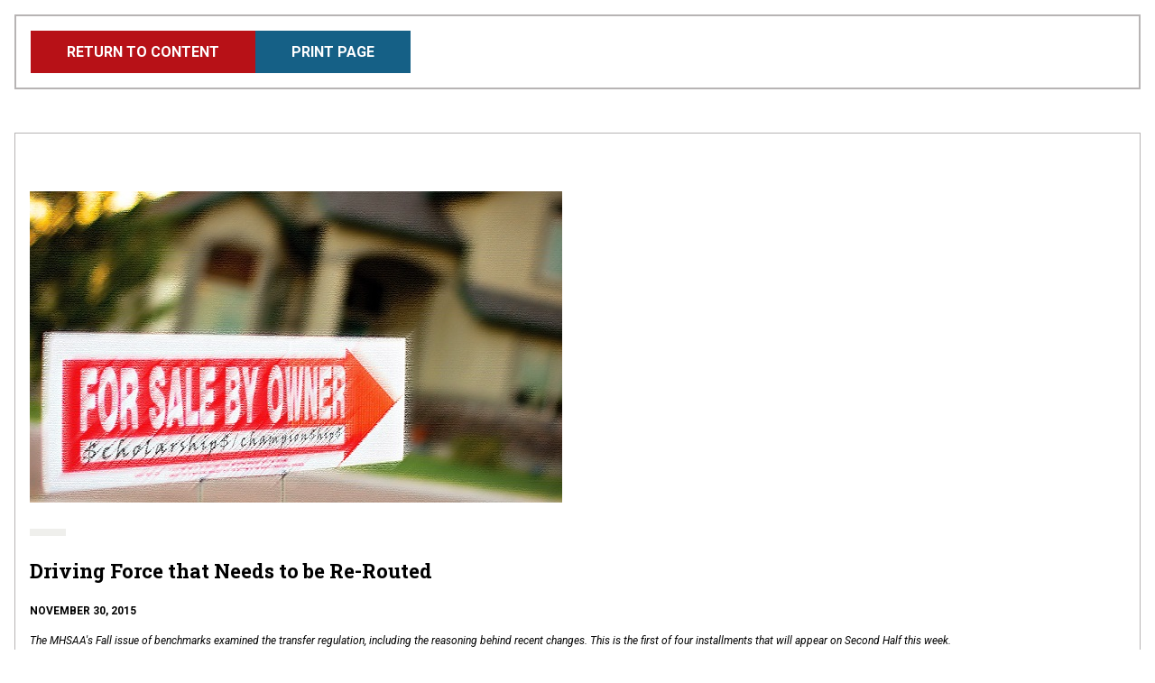

--- FILE ---
content_type: text/html; charset=UTF-8
request_url: https://www.mhsaa.com/node/19911/print
body_size: 3312
content:
<!DOCTYPE html>
<html lang="en" dir="ltr" prefix="og: https://ogp.me/ns#">
  <head>
    <meta charset="utf-8" />
<link rel="image_src" href="https://www.mhsaa.com/themes/custom/mhsaa/images/socialmediaframe.png" />
<meta property="og:site_name" content="Michigan High School Athletic Association" />
<meta property="og:type" content="website" />
<meta property="og:title" content="Print | Michigan High School Athletic Association" />
<meta property="og:image" content="https://www.mhsaa.com/themes/custom/mhsaa/images/socialmediaframe.png" />
<meta property="og:locale" content="en_US" />
<meta name="twitter:card" content="summary_large_image" />
<meta name="twitter:site" content="@MHSAA" />
<meta name="twitter:title" content="Print | Michigan High School Athletic Association" />
<meta name="twitter:image:alt" content="Michigan High School Athletic Association Logo" />
<meta name="twitter:image" content="https://www.mhsaa.com/themes/custom/mhsaa/images/socialmediaframe.png" />
<meta name="Generator" content="Drupal 10 (https://www.drupal.org)" />
<meta name="MobileOptimized" content="width" />
<meta name="HandheldFriendly" content="true" />
<meta name="viewport" content="width=device-width, initial-scale=1.0" />
<link rel="icon" href="/themes/custom/mhsaa/favicon.ico" type="image/vnd.microsoft.icon" />

    <title>Print | Michigan High School Athletic Association</title>
    <link rel="stylesheet" media="all" href="/sites/default/files/css/css_ZxRc-HVFlPwUcrVcxV6w6c3IZPNqkDtnaDMpihwprvw.css?delta=0&amp;language=en&amp;theme=mhsaa&amp;include=eJxFxksKwzAMBcALmehI5hk9YhepDpby6e0L3XQzDF54qk0ol-D_LfuarXEV7wHIbrPBSnwi6dIQLLkwrBNaoT7ekp3Oeh6KZJRr8A75ufnU0_gFnk4pXw" />
<link rel="stylesheet" media="all" href="/sites/default/files/css/css_g5fBQZ6Zqk5L-GLDY38pjZRfWEfoE10NJMU2zjJMM_8.css?delta=1&amp;language=en&amp;theme=mhsaa&amp;include=eJxFxksKwzAMBcALmehI5hk9YhepDpby6e0L3XQzDF54qk0ol-D_LfuarXEV7wHIbrPBSnwi6dIQLLkwrBNaoT7ekp3Oeh6KZJRr8A75ufnU0_gFnk4pXw" />
<link rel="stylesheet" media="all" href="https://fonts.googleapis.com/css2?family=Roboto+Slab:wght@400;700&amp;family=Roboto:ital,wght@0,400;0,700;1,400;1,700&amp;display=swap" />

    
    <meta name="viewport" content="width=device-width, initial-scale=1, maximum-scale=1" />
    <link rel="stylesheet" href="https://use.typekit.net/ufi7nbf.css">
    <script defer data-domain="mhsaa.com" src="https://plausible.mhsaa.com/js/script.js"></script>
    <script>
      window.addEventListener("load", function(){
        var links = document.getElementsByTagName('a');
        
        // loop through all the links on the page that are PDFS
        for(var count=0; count<links.length; count++) {
            var url = links[count].getAttribute('href');
            if(url && url.endsWith('.pdf')) {
              // modify the PDF link to include the time, so the PDFS are not cached
              links[count].href = url + "?time=" + Date.now();
            }
          }
      });
    </script>
  </head>
  <body class="page--node-19911-print section--node not-front">
        <a href="#main-content" class="skip-link visually-hidden focusable">
      <div class="container">Skip to main content</div>
    </a>
    
      <div class="dialog-off-canvas-main-canvas" data-off-canvas-main-canvas>
    
<div class="print-header no-print">
  




<a href="/topics/coaches/driving-force-needs-be-re-routed"  class="button button--primary">
              <span>
        Return to Content
      </span>
        </a>
  




<button onclick=window.print()  class="button button--secondary-light">
              <span>
        Print Page
      </span>
        </button>
</div>

<div class="print-area">
    <div>
    <div  id="block-mainpagecontent" class="block">
  
    
      
<div class="views-element-container"><div class="view view-print view-id-print view-display-id-page_1 js-view-dom-id-7f8a044f9b25f5ece859060ca318942c722761d07cfa3f2e08d3dd1ee1f3a9cb">
  
    
      
      <div class="view-content">
          <div class="views-row">
<article  class="node__article">
  <section class="featured-media" data-aos="fade">
  
    <img loading="lazy" src="/sites/default/files/imported/Photos/151130_benchmarks_2H.jpg" width="590" height="345" />



  </section>

  <header>
          <ul class="primary-topics">
                                      <li>
          
  <a href="/taxonomy/term/0"   class="tag">



  </a>
          </li>
                                      <li>
          
  <a href="/taxonomy/term/0"   class="tag">



  </a>
          </li>
              </ul>
        
<h2  class="h2">
      
<span>Driving Force that Needs to be Re-Routed</span>

  </h2>
    <div class="article-details">
      <div>
                  
                <p class="publish-date text--bold text--uppercase">November 30, 2015</p>
      </div>
    </div>

  </header>

  <section class="body-content">
    

            <div class="text-long"><p><em>The MHSAA's Fall issue of benchmarks examined the transfer regulation, including the reasoning behind recent changes. This is the first of four installments that will appear on Second Half this week.&nbsp;</em></p>
<p><strong>By John E. “Jack” Roberts<br>  MHSAA Executive Director</strong></p>
<p>During the 2014-15 school year, over the course of 12 meetings, the MHSAA Executive Committee considered 467 requests of member schools to waive Handbook rules. Of those, 300 requests were to waive some aspect of the Transfer Regulation.</p>
<p>So an issue of <em>benchmarks</em> which examines the MHSAA transfer rule is well justified. Perhaps overdue.</p>
<p>Over the years, families have moved about and split apart with increasing frequency. Public policymakers have adopted laws that encourage students to move, and to keep moving, until they find a school more to their liking or they graduate, whichever occurs first.</p>
<p>Meanwhile, the profile of competitive sports has blossomed to the point of becoming overblown, the influence of non-school sports has spread and the delusion of college athletic scholarships has infected the brains of more students and parents. All of which increase the likelihood that students will move as much or more often for athletics as for academics and all other factors combined.</p>
<p>Add to this that the United States, and Michigan in particular, has become the favored landing zone for foreign exchange students, and the result is the need for a transfer rule that is like a great outside linebacker – tough, quick and nimble. We need a rule that is tough, acts fast and can keep changing to keep up with the times.</p>
</div>
      
  </section>

      <footer>
      
<div>
  <span class="text--bold">Tags:</span>
      
<a
   class="link"
    href="/tags/story-archive/1469"
>
      transfer regulation
  </a>
    ,      
<a
   class="link"
    href="/tags/story-archive/895"
>
      benchmarks
  </a>
      </div>

    </footer>
  </article>

</div>

    </div>
  
          </div></div>

  </div>

  </div>

</div>

  </div>

    
    <script type="application/json" data-drupal-selector="drupal-settings-json">{"path":{"baseUrl":"\/","pathPrefix":"","currentPath":"node\/19911\/print","currentPathIsAdmin":false,"isFront":false,"currentLanguage":"en"},"pluralDelimiter":"\u0003","suppressDeprecationErrors":true,"ajaxPageState":{"libraries":"eJxFxksKwzAMBcALmehI5hk9YhepDpby6e0L3XQzDF54qk0ol-D_LfuarXEV7wHIbrPBSnwi6dIQLLkwrBNaoT7ekp3Oeh6KZJRr8A75ufnU0_gFnk4pXw","theme":"mhsaa","theme_token":null},"ajaxTrustedUrl":[],"ajaxLoader":{"markup":"\u003Cdiv class=\u0022ajax-throbber sk-wave\u0022\u003E\n              \u003Cdiv class=\u0022sk-wave-rect\u0022\u003E\u003C\/div\u003E\n              \u003Cdiv class=\u0022sk-wave-rect\u0022\u003E\u003C\/div\u003E\n              \u003Cdiv class=\u0022sk-wave-rect\u0022\u003E\u003C\/div\u003E\n              \u003Cdiv class=\u0022sk-wave-rect\u0022\u003E\u003C\/div\u003E\n            \u003C\/div\u003E","hideAjaxMessage":false,"alwaysFullscreen":false,"throbberPosition":"body"},"reCaptchaSiteKey":"6LfZjVkaAAAAAO6rzDtWTo1LrM2VO9MEeeluBurg","mhsaa_api_base_url":"https:\/\/my.mhsaa.com\/","currentYear":"2025","user":{"uid":0,"permissionsHash":"87ec93e3432bf96e1202dcbf8d5cb73517747b5a5c69c9176088594e3a6665ce"}}</script>
<script src="/sites/default/files/js/js_gzB3ShNbJQjZfJvAY7xbdDyBNWSUwodEECBn2rCFktE.js?scope=footer&amp;delta=0&amp;language=en&amp;theme=mhsaa&amp;include=eJxLzEqsiM_JT0xJLdJPRLD1SjKK8pOSUot0cjOKExP103PykxJzAJXNEYA"></script>

  <script defer src="https://static.cloudflareinsights.com/beacon.min.js/vcd15cbe7772f49c399c6a5babf22c1241717689176015" integrity="sha512-ZpsOmlRQV6y907TI0dKBHq9Md29nnaEIPlkf84rnaERnq6zvWvPUqr2ft8M1aS28oN72PdrCzSjY4U6VaAw1EQ==" data-cf-beacon='{"version":"2024.11.0","token":"04287d7b6f8640028d3d4aaaa90db064","server_timing":{"name":{"cfCacheStatus":true,"cfEdge":true,"cfExtPri":true,"cfL4":true,"cfOrigin":true,"cfSpeedBrain":true},"location_startswith":null}}' crossorigin="anonymous"></script>
</body>
</html>
